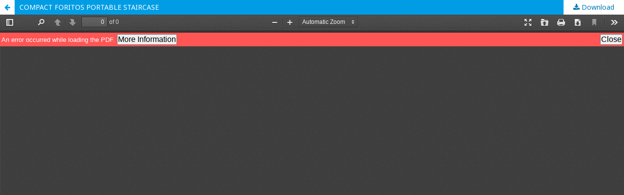

--- FILE ---
content_type: text/html; charset=utf-8
request_url: http://gujaratresearchsociety.in/index.php/JGRS/article/view/3789/3051
body_size: 971
content:
<!DOCTYPE html>
<html lang="en-US" xml:lang="en-US">
<head>
	<meta http-equiv="Content-Type" content="text/html; charset=utf-8" />
	<meta name="viewport" content="width=device-width, initial-scale=1.0">
	<title>View of COMPACT FORITOS PORTABLE STAIRCASE  </title>

	
<meta name="generator" content="Open Journal Systems 3.1.2.4">
<link rel="icon" href="http://gujaratresearchsociety.in/public/journals/1/favicon_en_US.jpg">
	<link rel="stylesheet" href="http://gujaratresearchsociety.in/index.php/JGRS/$$$call$$$/page/page/css?name=stylesheet" type="text/css" /><link rel="stylesheet" href="//fonts.googleapis.com/css?family=Noto+Sans:400,400italic,700,700italic" type="text/css" /><link rel="stylesheet" href="https://cdnjs.cloudflare.com/ajax/libs/font-awesome/4.7.0/css/font-awesome.css?v=3.1.2.4" type="text/css" /><link rel="stylesheet" href="http://gujaratresearchsociety.in/public/journals/1/styleSheet.css?v=3.1.2.4" type="text/css" />
	<script src="//ajax.googleapis.com/ajax/libs/jquery/3.3.1/jquery.min.js?v=3.1.2.4" type="text/javascript"></script><script src="//ajax.googleapis.com/ajax/libs/jqueryui/1.12.0/jquery-ui.min.js?v=3.1.2.4" type="text/javascript"></script><script src="http://gujaratresearchsociety.in/lib/pkp/js/lib/jquery/plugins/jquery.tag-it.js?v=3.1.2.4" type="text/javascript"></script><script src="http://gujaratresearchsociety.in/plugins/themes/default/js/lib/popper/popper.js?v=3.1.2.4" type="text/javascript"></script><script src="http://gujaratresearchsociety.in/plugins/themes/default/js/lib/bootstrap/util.js?v=3.1.2.4" type="text/javascript"></script><script src="http://gujaratresearchsociety.in/plugins/themes/default/js/lib/bootstrap/dropdown.js?v=3.1.2.4" type="text/javascript"></script><script src="http://gujaratresearchsociety.in/plugins/themes/default/js/main.js?v=3.1.2.4" type="text/javascript"></script>
</head>
<body class="pkp_page_article pkp_op_view">

		<header class="header_view">

		<a href="http://gujaratresearchsociety.in/index.php/JGRS/article/view/3789" class="return">
			<span class="pkp_screen_reader">
									Return to Article Details
							</span>
		</a>

		<a href="http://gujaratresearchsociety.in/index.php/JGRS/article/view/3789" class="title">
			COMPACT FORITOS PORTABLE STAIRCASE  
		</a>

		<a href="http://gujaratresearchsociety.in/index.php/JGRS/article/download/3789/3051/" class="download" download>
			<span class="label">
				Download
			</span>
			<span class="pkp_screen_reader">
				Download PDF
			</span>
		</a>

	</header>

	<div id="pdfCanvasContainer" class="galley_view">
		<iframe src="http://gujaratresearchsociety.in/plugins/generic/pdfJsViewer/pdf.js/web/viewer.html?file=http%3A%2F%2Fgujaratresearchsociety.in%2Findex.php%2FJGRS%2Farticle%2Fdownload%2F3789%2F3051%2F" width="100%" height="100%" style="min-height: 500px;" allowfullscreen webkitallowfullscreen></iframe>
	</div>
	
</body>
</html>
